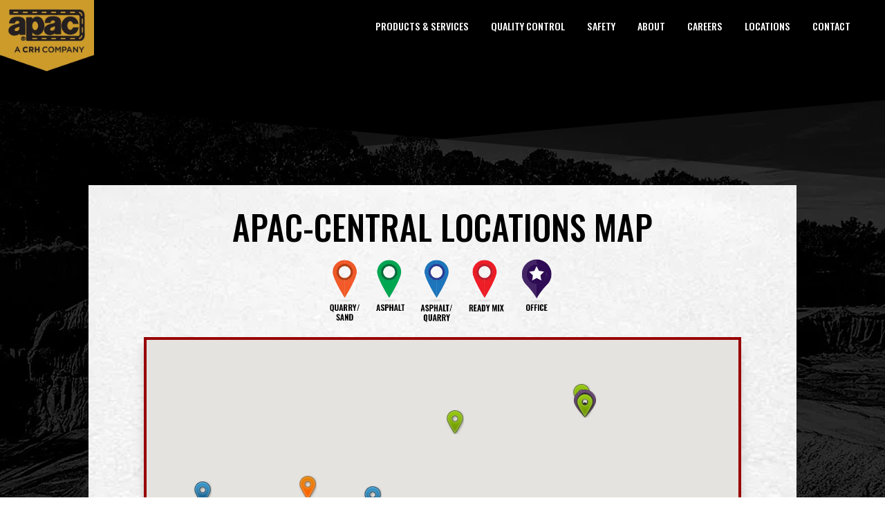

--- FILE ---
content_type: text/css
request_url: https://apaccentralinc.com/wp-content/et-cache/2796/et-core-unified-2796.min.css?ver=1767646562
body_size: -265
content:
ul#top-menu &gt;li:not(:last-child){padding-right:40px!important}#et_top_search{margin-left:40px!important}.et-menu .menu-item-has-children>a:first-child{padding-right:0px}‪‪.et-menu .menu-item-has-children>a:first-child{padding-right:0px;padding-bottom:17px!important}.et-menu .menu-item-has-children>a:first-child:after{content:""!important;display:none!important}.et_mobile_menu{overflow:scroll!important;max-height:84vh;box-shadow:0px 0px 30px rgba(0,0,0,0.3)}.wpforms-form button[type=submit]{background-color:#980000!important;border-color:#980000!important;color:#fff!important;transition:background 0.3s ease-in-out}.wpforms-form button[type=submit]:hover{background-color:#000000!important}.single .et_pb_post{margin-bottom:0;padding-bottom:0}#left-area{padding-bottom:0!important}#footer-info{width:100%;margin:0 auto;text-align:center!important}.mfp-title{display:none}.lwp-message-color .et-pb-contact-message p{color:#ffffff}.lwp-message-color .et-pb-contact-message li{color:#ffffff}

--- FILE ---
content_type: text/css
request_url: https://apaccentralinc.com/wp-content/et-cache/2796/et-core-unified-tb-1393-tb-4186-deferred-2796.min.css?ver=1767646562
body_size: -217
content:
.et_pb_section_1_tb_footer.et_pb_section{padding-top:0px;padding-bottom:0px;background-color:#000000!important}.et_pb_row_3_tb_footer,body #page-container .et-db #et-boc .et-l .et_pb_row_3_tb_footer.et_pb_row,body.et_pb_pagebuilder_layout.single #page-container #et-boc .et-l .et_pb_row_3_tb_footer.et_pb_row,body.et_pb_pagebuilder_layout.single.et_full_width_page #page-container #et-boc .et-l .et_pb_row_3_tb_footer.et_pb_row{width:90%;max-width:100%}.et_pb_text_11_tb_footer.et_pb_text,.et_pb_text_11_tb_footer.et_pb_text a:hover{color:#FFFFFF!important}.et_pb_text_11_tb_footer{font-family:'Oswald',Helvetica,Arial,Lucida,sans-serif;font-size:14px;letter-spacing:1px}.et_pb_text_11_tb_footer.et_pb_text a{color:#B2B2B2!important;transition:color 300ms ease 0ms}.et_pb_text_11_tb_footer a{font-family:'Oswald',Helvetica,Arial,Lucida,sans-serif}@media only screen and (max-width:980px){.et_pb_text_11_tb_footer{font-size:14px}}@media only screen and (max-width:767px){.et_pb_row_3_tb_footer.et_pb_row{padding-top:20px!important;padding-bottom:20px!important;padding-top:20px!important;padding-bottom:20px!important}.et_pb_text_11_tb_footer{font-size:10px;padding-top:0px!important;padding-bottom:0px!important}}